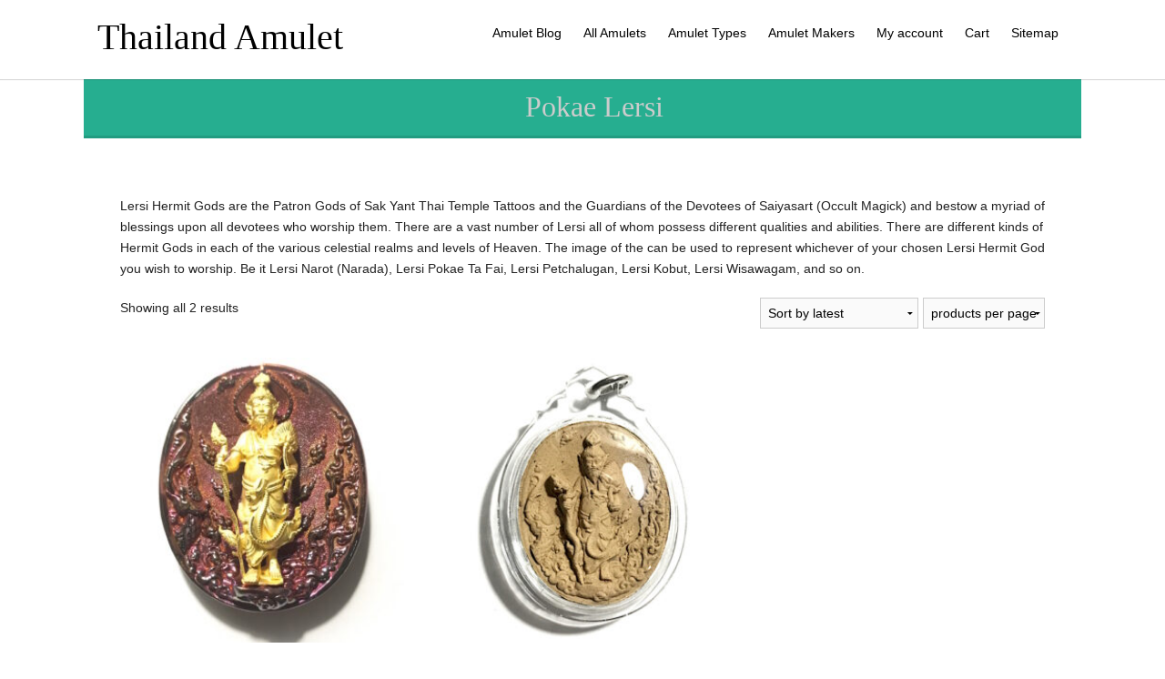

--- FILE ---
content_type: text/html; charset=UTF-8
request_url: https://www.thailand-amulet.com/product-category/pokae-lersi/
body_size: 9536
content:

<!DOCTYPE html PUBLIC "-//W3C//DTD XHTML 1.0 Transitional//EN" "http://www.w3.org/TR/xhtml1/DTD/xhtml1-transitional.dtd">
<html lang="en-US">
<head profile="http://gmpg.org/xfn/11">
<meta http-equiv="Content-Type" content="text/html; charset=UTF-8" />
<meta name="viewport" content="width=device-width, initial-scale=1.0">
<link rel="pingback" href="https://www.thailand-amulet.com/xmlrpc.php" />
	<title>Pokae Lersi &#8211; Thailand Amulet</title>
<meta name='robots' content='max-image-preview:large' />
	<style>img:is([sizes="auto" i], [sizes^="auto," i]) { contain-intrinsic-size: 3000px 1500px }</style>
	<script type="text/javascript">
/* <![CDATA[ */
window._wpemojiSettings = {"baseUrl":"https:\/\/s.w.org\/images\/core\/emoji\/16.0.1\/72x72\/","ext":".png","svgUrl":"https:\/\/s.w.org\/images\/core\/emoji\/16.0.1\/svg\/","svgExt":".svg","source":{"concatemoji":"https:\/\/www.thailand-amulet.com\/wp-includes\/js\/wp-emoji-release.min.js?ver=6.8.3"}};
/*! This file is auto-generated */
!function(s,n){var o,i,e;function c(e){try{var t={supportTests:e,timestamp:(new Date).valueOf()};sessionStorage.setItem(o,JSON.stringify(t))}catch(e){}}function p(e,t,n){e.clearRect(0,0,e.canvas.width,e.canvas.height),e.fillText(t,0,0);var t=new Uint32Array(e.getImageData(0,0,e.canvas.width,e.canvas.height).data),a=(e.clearRect(0,0,e.canvas.width,e.canvas.height),e.fillText(n,0,0),new Uint32Array(e.getImageData(0,0,e.canvas.width,e.canvas.height).data));return t.every(function(e,t){return e===a[t]})}function u(e,t){e.clearRect(0,0,e.canvas.width,e.canvas.height),e.fillText(t,0,0);for(var n=e.getImageData(16,16,1,1),a=0;a<n.data.length;a++)if(0!==n.data[a])return!1;return!0}function f(e,t,n,a){switch(t){case"flag":return n(e,"\ud83c\udff3\ufe0f\u200d\u26a7\ufe0f","\ud83c\udff3\ufe0f\u200b\u26a7\ufe0f")?!1:!n(e,"\ud83c\udde8\ud83c\uddf6","\ud83c\udde8\u200b\ud83c\uddf6")&&!n(e,"\ud83c\udff4\udb40\udc67\udb40\udc62\udb40\udc65\udb40\udc6e\udb40\udc67\udb40\udc7f","\ud83c\udff4\u200b\udb40\udc67\u200b\udb40\udc62\u200b\udb40\udc65\u200b\udb40\udc6e\u200b\udb40\udc67\u200b\udb40\udc7f");case"emoji":return!a(e,"\ud83e\udedf")}return!1}function g(e,t,n,a){var r="undefined"!=typeof WorkerGlobalScope&&self instanceof WorkerGlobalScope?new OffscreenCanvas(300,150):s.createElement("canvas"),o=r.getContext("2d",{willReadFrequently:!0}),i=(o.textBaseline="top",o.font="600 32px Arial",{});return e.forEach(function(e){i[e]=t(o,e,n,a)}),i}function t(e){var t=s.createElement("script");t.src=e,t.defer=!0,s.head.appendChild(t)}"undefined"!=typeof Promise&&(o="wpEmojiSettingsSupports",i=["flag","emoji"],n.supports={everything:!0,everythingExceptFlag:!0},e=new Promise(function(e){s.addEventListener("DOMContentLoaded",e,{once:!0})}),new Promise(function(t){var n=function(){try{var e=JSON.parse(sessionStorage.getItem(o));if("object"==typeof e&&"number"==typeof e.timestamp&&(new Date).valueOf()<e.timestamp+604800&&"object"==typeof e.supportTests)return e.supportTests}catch(e){}return null}();if(!n){if("undefined"!=typeof Worker&&"undefined"!=typeof OffscreenCanvas&&"undefined"!=typeof URL&&URL.createObjectURL&&"undefined"!=typeof Blob)try{var e="postMessage("+g.toString()+"("+[JSON.stringify(i),f.toString(),p.toString(),u.toString()].join(",")+"));",a=new Blob([e],{type:"text/javascript"}),r=new Worker(URL.createObjectURL(a),{name:"wpTestEmojiSupports"});return void(r.onmessage=function(e){c(n=e.data),r.terminate(),t(n)})}catch(e){}c(n=g(i,f,p,u))}t(n)}).then(function(e){for(var t in e)n.supports[t]=e[t],n.supports.everything=n.supports.everything&&n.supports[t],"flag"!==t&&(n.supports.everythingExceptFlag=n.supports.everythingExceptFlag&&n.supports[t]);n.supports.everythingExceptFlag=n.supports.everythingExceptFlag&&!n.supports.flag,n.DOMReady=!1,n.readyCallback=function(){n.DOMReady=!0}}).then(function(){return e}).then(function(){var e;n.supports.everything||(n.readyCallback(),(e=n.source||{}).concatemoji?t(e.concatemoji):e.wpemoji&&e.twemoji&&(t(e.twemoji),t(e.wpemoji)))}))}((window,document),window._wpemojiSettings);
/* ]]> */
</script>
<style id='wp-emoji-styles-inline-css' type='text/css'>

	img.wp-smiley, img.emoji {
		display: inline !important;
		border: none !important;
		box-shadow: none !important;
		height: 1em !important;
		width: 1em !important;
		margin: 0 0.07em !important;
		vertical-align: -0.1em !important;
		background: none !important;
		padding: 0 !important;
	}
</style>
<link rel='stylesheet' id='wp-block-library-css' href='https://www.thailand-amulet.com/wp-includes/css/dist/block-library/style.min.css?ver=6.8.3' type='text/css' media='all' />
<style id='classic-theme-styles-inline-css' type='text/css'>
/*! This file is auto-generated */
.wp-block-button__link{color:#fff;background-color:#32373c;border-radius:9999px;box-shadow:none;text-decoration:none;padding:calc(.667em + 2px) calc(1.333em + 2px);font-size:1.125em}.wp-block-file__button{background:#32373c;color:#fff;text-decoration:none}
</style>
<style id='global-styles-inline-css' type='text/css'>
:root{--wp--preset--aspect-ratio--square: 1;--wp--preset--aspect-ratio--4-3: 4/3;--wp--preset--aspect-ratio--3-4: 3/4;--wp--preset--aspect-ratio--3-2: 3/2;--wp--preset--aspect-ratio--2-3: 2/3;--wp--preset--aspect-ratio--16-9: 16/9;--wp--preset--aspect-ratio--9-16: 9/16;--wp--preset--color--black: #000000;--wp--preset--color--cyan-bluish-gray: #abb8c3;--wp--preset--color--white: #ffffff;--wp--preset--color--pale-pink: #f78da7;--wp--preset--color--vivid-red: #cf2e2e;--wp--preset--color--luminous-vivid-orange: #ff6900;--wp--preset--color--luminous-vivid-amber: #fcb900;--wp--preset--color--light-green-cyan: #7bdcb5;--wp--preset--color--vivid-green-cyan: #00d084;--wp--preset--color--pale-cyan-blue: #8ed1fc;--wp--preset--color--vivid-cyan-blue: #0693e3;--wp--preset--color--vivid-purple: #9b51e0;--wp--preset--gradient--vivid-cyan-blue-to-vivid-purple: linear-gradient(135deg,rgba(6,147,227,1) 0%,rgb(155,81,224) 100%);--wp--preset--gradient--light-green-cyan-to-vivid-green-cyan: linear-gradient(135deg,rgb(122,220,180) 0%,rgb(0,208,130) 100%);--wp--preset--gradient--luminous-vivid-amber-to-luminous-vivid-orange: linear-gradient(135deg,rgba(252,185,0,1) 0%,rgba(255,105,0,1) 100%);--wp--preset--gradient--luminous-vivid-orange-to-vivid-red: linear-gradient(135deg,rgba(255,105,0,1) 0%,rgb(207,46,46) 100%);--wp--preset--gradient--very-light-gray-to-cyan-bluish-gray: linear-gradient(135deg,rgb(238,238,238) 0%,rgb(169,184,195) 100%);--wp--preset--gradient--cool-to-warm-spectrum: linear-gradient(135deg,rgb(74,234,220) 0%,rgb(151,120,209) 20%,rgb(207,42,186) 40%,rgb(238,44,130) 60%,rgb(251,105,98) 80%,rgb(254,248,76) 100%);--wp--preset--gradient--blush-light-purple: linear-gradient(135deg,rgb(255,206,236) 0%,rgb(152,150,240) 100%);--wp--preset--gradient--blush-bordeaux: linear-gradient(135deg,rgb(254,205,165) 0%,rgb(254,45,45) 50%,rgb(107,0,62) 100%);--wp--preset--gradient--luminous-dusk: linear-gradient(135deg,rgb(255,203,112) 0%,rgb(199,81,192) 50%,rgb(65,88,208) 100%);--wp--preset--gradient--pale-ocean: linear-gradient(135deg,rgb(255,245,203) 0%,rgb(182,227,212) 50%,rgb(51,167,181) 100%);--wp--preset--gradient--electric-grass: linear-gradient(135deg,rgb(202,248,128) 0%,rgb(113,206,126) 100%);--wp--preset--gradient--midnight: linear-gradient(135deg,rgb(2,3,129) 0%,rgb(40,116,252) 100%);--wp--preset--font-size--small: 13px;--wp--preset--font-size--medium: 20px;--wp--preset--font-size--large: 36px;--wp--preset--font-size--x-large: 42px;--wp--preset--spacing--20: 0.44rem;--wp--preset--spacing--30: 0.67rem;--wp--preset--spacing--40: 1rem;--wp--preset--spacing--50: 1.5rem;--wp--preset--spacing--60: 2.25rem;--wp--preset--spacing--70: 3.38rem;--wp--preset--spacing--80: 5.06rem;--wp--preset--shadow--natural: 6px 6px 9px rgba(0, 0, 0, 0.2);--wp--preset--shadow--deep: 12px 12px 50px rgba(0, 0, 0, 0.4);--wp--preset--shadow--sharp: 6px 6px 0px rgba(0, 0, 0, 0.2);--wp--preset--shadow--outlined: 6px 6px 0px -3px rgba(255, 255, 255, 1), 6px 6px rgba(0, 0, 0, 1);--wp--preset--shadow--crisp: 6px 6px 0px rgba(0, 0, 0, 1);}:where(.is-layout-flex){gap: 0.5em;}:where(.is-layout-grid){gap: 0.5em;}body .is-layout-flex{display: flex;}.is-layout-flex{flex-wrap: wrap;align-items: center;}.is-layout-flex > :is(*, div){margin: 0;}body .is-layout-grid{display: grid;}.is-layout-grid > :is(*, div){margin: 0;}:where(.wp-block-columns.is-layout-flex){gap: 2em;}:where(.wp-block-columns.is-layout-grid){gap: 2em;}:where(.wp-block-post-template.is-layout-flex){gap: 1.25em;}:where(.wp-block-post-template.is-layout-grid){gap: 1.25em;}.has-black-color{color: var(--wp--preset--color--black) !important;}.has-cyan-bluish-gray-color{color: var(--wp--preset--color--cyan-bluish-gray) !important;}.has-white-color{color: var(--wp--preset--color--white) !important;}.has-pale-pink-color{color: var(--wp--preset--color--pale-pink) !important;}.has-vivid-red-color{color: var(--wp--preset--color--vivid-red) !important;}.has-luminous-vivid-orange-color{color: var(--wp--preset--color--luminous-vivid-orange) !important;}.has-luminous-vivid-amber-color{color: var(--wp--preset--color--luminous-vivid-amber) !important;}.has-light-green-cyan-color{color: var(--wp--preset--color--light-green-cyan) !important;}.has-vivid-green-cyan-color{color: var(--wp--preset--color--vivid-green-cyan) !important;}.has-pale-cyan-blue-color{color: var(--wp--preset--color--pale-cyan-blue) !important;}.has-vivid-cyan-blue-color{color: var(--wp--preset--color--vivid-cyan-blue) !important;}.has-vivid-purple-color{color: var(--wp--preset--color--vivid-purple) !important;}.has-black-background-color{background-color: var(--wp--preset--color--black) !important;}.has-cyan-bluish-gray-background-color{background-color: var(--wp--preset--color--cyan-bluish-gray) !important;}.has-white-background-color{background-color: var(--wp--preset--color--white) !important;}.has-pale-pink-background-color{background-color: var(--wp--preset--color--pale-pink) !important;}.has-vivid-red-background-color{background-color: var(--wp--preset--color--vivid-red) !important;}.has-luminous-vivid-orange-background-color{background-color: var(--wp--preset--color--luminous-vivid-orange) !important;}.has-luminous-vivid-amber-background-color{background-color: var(--wp--preset--color--luminous-vivid-amber) !important;}.has-light-green-cyan-background-color{background-color: var(--wp--preset--color--light-green-cyan) !important;}.has-vivid-green-cyan-background-color{background-color: var(--wp--preset--color--vivid-green-cyan) !important;}.has-pale-cyan-blue-background-color{background-color: var(--wp--preset--color--pale-cyan-blue) !important;}.has-vivid-cyan-blue-background-color{background-color: var(--wp--preset--color--vivid-cyan-blue) !important;}.has-vivid-purple-background-color{background-color: var(--wp--preset--color--vivid-purple) !important;}.has-black-border-color{border-color: var(--wp--preset--color--black) !important;}.has-cyan-bluish-gray-border-color{border-color: var(--wp--preset--color--cyan-bluish-gray) !important;}.has-white-border-color{border-color: var(--wp--preset--color--white) !important;}.has-pale-pink-border-color{border-color: var(--wp--preset--color--pale-pink) !important;}.has-vivid-red-border-color{border-color: var(--wp--preset--color--vivid-red) !important;}.has-luminous-vivid-orange-border-color{border-color: var(--wp--preset--color--luminous-vivid-orange) !important;}.has-luminous-vivid-amber-border-color{border-color: var(--wp--preset--color--luminous-vivid-amber) !important;}.has-light-green-cyan-border-color{border-color: var(--wp--preset--color--light-green-cyan) !important;}.has-vivid-green-cyan-border-color{border-color: var(--wp--preset--color--vivid-green-cyan) !important;}.has-pale-cyan-blue-border-color{border-color: var(--wp--preset--color--pale-cyan-blue) !important;}.has-vivid-cyan-blue-border-color{border-color: var(--wp--preset--color--vivid-cyan-blue) !important;}.has-vivid-purple-border-color{border-color: var(--wp--preset--color--vivid-purple) !important;}.has-vivid-cyan-blue-to-vivid-purple-gradient-background{background: var(--wp--preset--gradient--vivid-cyan-blue-to-vivid-purple) !important;}.has-light-green-cyan-to-vivid-green-cyan-gradient-background{background: var(--wp--preset--gradient--light-green-cyan-to-vivid-green-cyan) !important;}.has-luminous-vivid-amber-to-luminous-vivid-orange-gradient-background{background: var(--wp--preset--gradient--luminous-vivid-amber-to-luminous-vivid-orange) !important;}.has-luminous-vivid-orange-to-vivid-red-gradient-background{background: var(--wp--preset--gradient--luminous-vivid-orange-to-vivid-red) !important;}.has-very-light-gray-to-cyan-bluish-gray-gradient-background{background: var(--wp--preset--gradient--very-light-gray-to-cyan-bluish-gray) !important;}.has-cool-to-warm-spectrum-gradient-background{background: var(--wp--preset--gradient--cool-to-warm-spectrum) !important;}.has-blush-light-purple-gradient-background{background: var(--wp--preset--gradient--blush-light-purple) !important;}.has-blush-bordeaux-gradient-background{background: var(--wp--preset--gradient--blush-bordeaux) !important;}.has-luminous-dusk-gradient-background{background: var(--wp--preset--gradient--luminous-dusk) !important;}.has-pale-ocean-gradient-background{background: var(--wp--preset--gradient--pale-ocean) !important;}.has-electric-grass-gradient-background{background: var(--wp--preset--gradient--electric-grass) !important;}.has-midnight-gradient-background{background: var(--wp--preset--gradient--midnight) !important;}.has-small-font-size{font-size: var(--wp--preset--font-size--small) !important;}.has-medium-font-size{font-size: var(--wp--preset--font-size--medium) !important;}.has-large-font-size{font-size: var(--wp--preset--font-size--large) !important;}.has-x-large-font-size{font-size: var(--wp--preset--font-size--x-large) !important;}
:where(.wp-block-post-template.is-layout-flex){gap: 1.25em;}:where(.wp-block-post-template.is-layout-grid){gap: 1.25em;}
:where(.wp-block-columns.is-layout-flex){gap: 2em;}:where(.wp-block-columns.is-layout-grid){gap: 2em;}
:root :where(.wp-block-pullquote){font-size: 1.5em;line-height: 1.6;}
</style>
<link rel='stylesheet' id='page-list-style-css' href='https://www.thailand-amulet.com/wp-content/plugins/page-list/css/page-list.css?ver=5.9' type='text/css' media='all' />
<link rel='stylesheet' id='woocommerce-layout-css' href='https://www.thailand-amulet.com/wp-content/plugins/woocommerce/assets/css/woocommerce-layout.css?ver=10.4.3' type='text/css' media='all' />
<link rel='stylesheet' id='woocommerce-smallscreen-css' href='https://www.thailand-amulet.com/wp-content/plugins/woocommerce/assets/css/woocommerce-smallscreen.css?ver=10.4.3' type='text/css' media='only screen and (max-width: 768px)' />
<link rel='stylesheet' id='woocommerce-general-css' href='https://www.thailand-amulet.com/wp-content/plugins/woocommerce/assets/css/woocommerce.css?ver=10.4.3' type='text/css' media='all' />
<style id='woocommerce-inline-inline-css' type='text/css'>
.woocommerce form .form-row .required { visibility: visible; }
</style>
<link rel='stylesheet' id='hathor_other-css' href='https://www.thailand-amulet.com/wp-content/themes/hathor/css/foundation.css?ver=6.8.3' type='text/css' media='all' />
<link rel='stylesheet' id='sidr_dark-css' href='https://www.thailand-amulet.com/wp-content/themes/hathor/css/jquery.sidr.dark.css?ver=6.8.3' type='text/css' media='all' />
<link rel='stylesheet' id='hathor-style-css' href='https://www.thailand-amulet.com/wp-content/themes/hathor/style.css?ver=6.8.3' type='text/css' media='all' />
<link rel='stylesheet' id='hathor_other1-css' href='https://www.thailand-amulet.com/wp-content/themes/hathor/css/nivo-slider.css?ver=6.8.3' type='text/css' media='all' />
<link rel='stylesheet' id='hathor_other2-css' href='https://www.thailand-amulet.com/wp-content/themes/hathor/fonts/awesome/css/font-awesome.min.css?ver=6.8.3' type='text/css' media='all' />
<link rel='stylesheet' id='customfont-css' href='https://www.thailand-amulet.com/wp-content/themes/hathor/fonts/raleway.css?ver=6.8.3' type='text/css' media='all' />
<link rel='stylesheet' id='__EPYT__style-css' href='https://www.thailand-amulet.com/wp-content/plugins/youtube-embed-plus/styles/ytprefs.min.css?ver=14.2.4' type='text/css' media='all' />
<style id='__EPYT__style-inline-css' type='text/css'>

                .epyt-gallery-thumb {
                        width: 25%;
                }
                
</style>
<script type="text/javascript" src="https://www.thailand-amulet.com/wp-includes/js/jquery/jquery.min.js?ver=3.7.1" id="jquery-core-js"></script>
<script type="text/javascript" src="https://www.thailand-amulet.com/wp-includes/js/jquery/jquery-migrate.min.js?ver=3.4.1" id="jquery-migrate-js"></script>
<script type="text/javascript" src="https://www.thailand-amulet.com/wp-content/plugins/woocommerce/assets/js/jquery-blockui/jquery.blockUI.min.js?ver=2.7.0-wc.10.4.3" id="wc-jquery-blockui-js" defer="defer" data-wp-strategy="defer"></script>
<script type="text/javascript" id="wc-add-to-cart-js-extra">
/* <![CDATA[ */
var wc_add_to_cart_params = {"ajax_url":"\/wp-admin\/admin-ajax.php","wc_ajax_url":"\/?wc-ajax=%%endpoint%%","i18n_view_cart":"View cart","cart_url":"https:\/\/www.thailand-amulet.com\/cart\/","is_cart":"","cart_redirect_after_add":"yes"};
/* ]]> */
</script>
<script type="text/javascript" src="https://www.thailand-amulet.com/wp-content/plugins/woocommerce/assets/js/frontend/add-to-cart.min.js?ver=10.4.3" id="wc-add-to-cart-js" defer="defer" data-wp-strategy="defer"></script>
<script type="text/javascript" src="https://www.thailand-amulet.com/wp-content/plugins/woocommerce/assets/js/js-cookie/js.cookie.min.js?ver=2.1.4-wc.10.4.3" id="wc-js-cookie-js" defer="defer" data-wp-strategy="defer"></script>
<script type="text/javascript" id="woocommerce-js-extra">
/* <![CDATA[ */
var woocommerce_params = {"ajax_url":"\/wp-admin\/admin-ajax.php","wc_ajax_url":"\/?wc-ajax=%%endpoint%%","i18n_password_show":"Show password","i18n_password_hide":"Hide password"};
/* ]]> */
</script>
<script type="text/javascript" src="https://www.thailand-amulet.com/wp-content/plugins/woocommerce/assets/js/frontend/woocommerce.min.js?ver=10.4.3" id="woocommerce-js" defer="defer" data-wp-strategy="defer"></script>
<script type="text/javascript" src="https://www.thailand-amulet.com/wp-content/themes/hathor/other2.js?ver=6.8.3" id="hathor_js-js"></script>
<script type="text/javascript" src="https://www.thailand-amulet.com/wp-content/themes/hathor/js/other.js?ver=6.8.3" id="hathor_other-js"></script>
<script type="text/javascript" src="https://www.thailand-amulet.com/wp-content/themes/hathor/js/jquery.sidr.js?ver=6.8.3" id="jquery_sidr-js"></script>
<script type="text/javascript" id="__ytprefs__-js-extra">
/* <![CDATA[ */
var _EPYT_ = {"ajaxurl":"https:\/\/www.thailand-amulet.com\/wp-admin\/admin-ajax.php","security":"8a973084e3","gallery_scrolloffset":"20","eppathtoscripts":"https:\/\/www.thailand-amulet.com\/wp-content\/plugins\/youtube-embed-plus\/scripts\/","eppath":"https:\/\/www.thailand-amulet.com\/wp-content\/plugins\/youtube-embed-plus\/","epresponsiveselector":"[\"iframe.__youtube_prefs__\",\"iframe[src*='youtube.com']\",\"iframe[src*='youtube-nocookie.com']\",\"iframe[data-ep-src*='youtube.com']\",\"iframe[data-ep-src*='youtube-nocookie.com']\",\"iframe[data-ep-gallerysrc*='youtube.com']\"]","epdovol":"1","version":"14.2.4","evselector":"iframe.__youtube_prefs__[src], iframe[src*=\"youtube.com\/embed\/\"], iframe[src*=\"youtube-nocookie.com\/embed\/\"]","ajax_compat":"","maxres_facade":"eager","ytapi_load":"light","pause_others":"","stopMobileBuffer":"1","facade_mode":"","not_live_on_channel":""};
/* ]]> */
</script>
<script type="text/javascript" src="https://www.thailand-amulet.com/wp-content/plugins/youtube-embed-plus/scripts/ytprefs.min.js?ver=14.2.4" id="__ytprefs__-js"></script>
<link rel="https://api.w.org/" href="https://www.thailand-amulet.com/wp-json/" /><link rel="alternate" title="JSON" type="application/json" href="https://www.thailand-amulet.com/wp-json/wp/v2/product_cat/114" /><style type="text/css">
body .nivo-caption {
	display: none!important;
}
</style>


<style type="text/css">
.nivo-caption h3 {
	display: none!important;
}
</style>

<style type="text/css">
.nivo-caption p {
	display: none!important;
}
</style>


<style type="text/css">
/*Secondary Elements Color*/



.postitle, .postitle a,.postitle2 a, .widgettitle,.widget-title, .entry-title a, .widgettitle2, #reply-title, #comments span, .catag_list a, .lay2 h2, .nivo-caption a, .nivo-caption,.entry-title,.content_blog .post_title a,.title h2.blue1,.title h2.green1 ,.postitle_lay a,#wp-calendar tr td a,.vcard a,.post_content a:link,.post_content p a,.comments_template,.post_info_wrap a{
color:#26AE90!important;

}

.midrow_block,.style2.icon_img,.icon_img {border-color:#26AE90!important;}

 .midbutton,.nivo-controlNav a.active,#sub_banner,#wp-calendar #today,#searchsubmit,#content .more-link,#submit,.nivo-caption h3,.post_info_1 .post_date,#navmenu ul > li::after,.scrollup,.midbutton2{
background-color:#26AE90!important;
}

.view a.info:hover,#navmenu ul > li ul li:hover,#submit:hover,.midbutton:hover,#searchsubmit:hover ,.midbutton2:hover {
background-color:#ff4533!important; background:#ff4533!important;

}
.ch-info a:hover,.widget_tag_cloud a:hover,.post_info a:hover,.post_views a:hover,
.post_comments a:hover,.wp-pagenavi:hover, .alignleft a:hover, .wp-pagenavi:hover ,.alignright a:hover,.comment-form a:hover,.port a:hover,.previous a:hover, .next a:hover,.our_team p.port_team a:hover{
color:#ff4533!important;}

</style>
	<noscript><style>.woocommerce-product-gallery{ opacity: 1 !important; }</style></noscript>
	<link rel="icon" href="https://www.thailand-amulet.com/wp-content/uploads/2017/12/cropped-thailandamulets-640px-banner-32x32.jpg" sizes="32x32" />
<link rel="icon" href="https://www.thailand-amulet.com/wp-content/uploads/2017/12/cropped-thailandamulets-640px-banner-192x192.jpg" sizes="192x192" />
<link rel="apple-touch-icon" href="https://www.thailand-amulet.com/wp-content/uploads/2017/12/cropped-thailandamulets-640px-banner-180x180.jpg" />
<meta name="msapplication-TileImage" content="https://www.thailand-amulet.com/wp-content/uploads/2017/12/cropped-thailandamulets-640px-banner-270x270.jpg" />
<script async src="https://pagead2.googlesyndication.com/pagead/js/adsbygoogle.js?client=ca-pub-6672635728077867"
     crossorigin="anonymous"></script>
</head>


<body class="wp-theme-hathor theme-hathor woocommerce woocommerce-page woocommerce-no-js hathor_fullwdth_body">


<!--HEADER START-->


 
<div id="branding">
 <div class="row">
 <div class="large-12 columns">

<!--LOGO START-->
<div id="site-title">
<h1 class="site-title">
<a href="https://www.thailand-amulet.com/" rel="home">Thailand Amulet</a>
</h1>
</div>
<!--LOGO END-->
<h3 class="menu-toggle">Menu</h3>

<!--MENU STARTS-->
<div id="menu_wrap">
<div id="navmenu"><div class="menu-header"><ul id="menu-menu-1" class="menu"><li id="menu-item-7598" class="menu-item menu-item-type-custom menu-item-object-custom menu-item-7598"><a href="https://www.thailand-amulet.com/category/featured-amulets/">Amulet Blog</a></li>
<li id="menu-item-3226" class="menu-item menu-item-type-post_type menu-item-object-page menu-item-3226"><a href="https://www.thailand-amulet.com/shop/" title="Thailand Amulet">All Amulets</a></li>
<li id="menu-item-3469" class="menu-item menu-item-type-post_type menu-item-object-page menu-item-3469"><a href="https://www.thailand-amulet.com/amulet-types/" title="View Amulets by Type of Amulet">Amulet Types</a></li>
<li id="menu-item-3530" class="menu-item menu-item-type-post_type menu-item-object-page menu-item-3530"><a href="https://www.thailand-amulet.com/amulets-by-maker/" title="Search for Amulets from specific Masters">Amulet Makers</a></li>
<li id="menu-item-3224" class="menu-item menu-item-type-post_type menu-item-object-page menu-item-3224"><a href="https://www.thailand-amulet.com/my-account/" title="View or Create Your Account with Thailand Amulet">My account</a></li>
<li id="menu-item-3225" class="menu-item menu-item-type-post_type menu-item-object-page menu-item-3225"><a href="https://www.thailand-amulet.com/cart/" title="View Shopping Cart">Cart</a></li>
<li id="menu-item-3139" class="menu-item menu-item-type-post_type menu-item-object-page menu-item-3139"><a href="https://www.thailand-amulet.com/sitemap/" title="List of all Pages on Our Website">Sitemap</a></li>
</ul></div>   </div>
</div>
</div>

</div>


</div>
<!--MENU END-->
<div class="row">


<!--Content-->
 <div id="sub_banner">
<h1>
Pokae Lersi</h1>
</div>
<div id="content">
<div class="top-content">

                                   <div class="post-0 page type-page status-publish hentry" id="post-0"> 
                
                <div class="post_content">
                   
                    <a class="postimg"></a>
                   
                   
                   <div class="metadate"> </div> 
                    </div>
                    <div style="clear:both"></div>	
                    <div class="post_info_wrap"><div class="term-description"><p>Lersi Hermit Gods are the Patron Gods of Sak Yant Thai Temple Tattoos and the Guardians of the Devotees of Saiyasart (Occult Magick) and bestow a myriad of blessings upon all devotees who worship them. There are a vast number of Lersi all of whom possess different qualities and abilities. There are different kinds of Hermit Gods in each of the various celestial realms and levels of Heaven. The image of the can be used to represent whichever of your chosen Lersi Hermit God you wish to worship. Be it Lersi Narot (Narada), Lersi Pokae Ta Fai, Lersi Petchalugan, Lersi Kobut, Lersi Wisawagam, and so on.</p>
</div><div class="woocommerce columns-3 "><div class="woocommerce-notices-wrapper"></div><p class="woocommerce-result-count" role="alert" aria-relevant="all" data-is-sorted-by="true">
	Showing all 2 results<span class="screen-reader-text">Sorted by latest</span></p>
<form method="post" action="" style='float: right; margin-left: 5px;' class="form-wppp-select products-per-page"><select name="ppp" onchange="this.form.submit()" class="select wppp-select"><option value="" > products per page</option></select></form><form class="woocommerce-ordering" method="get">
		<select
		name="orderby"
		class="orderby"
					aria-label="Shop order"
			>
					<option value="popularity" >Sort by popularity</option>
					<option value="date"  selected='selected'>Sort by latest</option>
					<option value="price" >Sort by price: low to high</option>
					<option value="price-desc" >Sort by price: high to low</option>
			</select>
	<input type="hidden" name="paged" value="1" />
	</form>
<ul class="products columns-3">
<li class="product type-product post-3429 status-publish first instock product_cat-all-amulets product_cat-lp-bunthom product_cat-mercy-charms product_cat-metal-amulets product_cat-pokae-lersi product_cat-coins product_cat-protection-amulets product_tag-amulet product_tag-evasion product_tag-good-business product_tag-increase-status product_tag-klaew-klaad product_tag-kong-grapan product_tag-lersi product_tag-maha-lap product_tag-metta product_tag-narada product_tag-pokae product_tag-pokasap product_tag-rishi product_tag-sak-yant product_tag-serm-duang product_tag-yogi has-post-thumbnail featured shipping-taxable purchasable product-type-variable has-default-attributes">
	<a href="https://www.thailand-amulet.com/shop/lersi-dern-dong-pu-hai-ruay-praw-rung-rainbow-metals-golden-image-luang-pu-bunthom/" class="woocommerce-LoopProduct-link woocommerce-loop-product__link"><img width="300" height="300" src="https://www.thailand-amulet.com/wp-content/uploads/2017/10/Rian-Lersi-Pu-Hai-Ruay-Maha-Sethee-Luang-Pu-Bunthom18-300x300.jpg" class="attachment-woocommerce_thumbnail size-woocommerce_thumbnail" alt="Rian Lersi Pu Hai Ruay Maha Sethee Luang Pu Bunthom" decoding="async" loading="lazy" srcset="https://www.thailand-amulet.com/wp-content/uploads/2017/10/Rian-Lersi-Pu-Hai-Ruay-Maha-Sethee-Luang-Pu-Bunthom18-300x300.jpg 300w, https://www.thailand-amulet.com/wp-content/uploads/2017/10/Rian-Lersi-Pu-Hai-Ruay-Maha-Sethee-Luang-Pu-Bunthom18-100x100.jpg 100w, https://www.thailand-amulet.com/wp-content/uploads/2017/10/Rian-Lersi-Pu-Hai-Ruay-Maha-Sethee-Luang-Pu-Bunthom18-416x416.jpg 416w, https://www.thailand-amulet.com/wp-content/uploads/2017/10/Rian-Lersi-Pu-Hai-Ruay-Maha-Sethee-Luang-Pu-Bunthom18-200x200.jpg 200w, https://www.thailand-amulet.com/wp-content/uploads/2017/10/Rian-Lersi-Pu-Hai-Ruay-Maha-Sethee-Luang-Pu-Bunthom18.jpg 640w" sizes="auto, (max-width: 300px) 100vw, 300px" /><h2 class="woocommerce-loop-product__title">Lersi Dern Dong Pu Hai Ruay Praw Rung Rainbow Metals Golden Image Luang Pu Bunthom</h2>
	<span class="price"><span class="woocommerce-Price-amount amount" aria-hidden="true"><bdi>70.00<span class="woocommerce-Price-currencySymbol">&#36;</span></bdi></span> <span aria-hidden="true">&ndash;</span> <span class="woocommerce-Price-amount amount" aria-hidden="true"><bdi>79.00<span class="woocommerce-Price-currencySymbol">&#36;</span></bdi></span><span class="screen-reader-text">Price range: 70.00&#36; through 79.00&#36;</span></span>
</a><a href="https://www.thailand-amulet.com/shop/lersi-dern-dong-pu-hai-ruay-praw-rung-rainbow-metals-golden-image-luang-pu-bunthom/" aria-describedby="woocommerce_loop_add_to_cart_link_describedby_3429" data-quantity="1" class="button product_type_variable add_to_cart_button" data-product_id="3429" data-product_sku="04239" aria-label="Select options for &ldquo;Lersi Dern Dong Pu Hai Ruay Praw Rung Rainbow Metals Golden Image Luang Pu Bunthom&rdquo;" rel="nofollow">Select options</a>	<span id="woocommerce_loop_add_to_cart_link_describedby_3429" class="screen-reader-text">
		This product has multiple variants. The options may be chosen on the product page	</span>
</li>
<li class="product type-product post-4058 status-publish outofstock product_cat-all-amulets product_cat-amulets-for-wealth product_cat-clayamulets product_cat-healing-amulets product_cat-lp-bunthom product_cat-mercy-charms product_cat-pokae-lersi product_cat-protection-amulets product_tag-amulet product_tag-evasion product_tag-good-business product_tag-increase-status product_tag-klaew-klaad product_tag-kong-grapan product_tag-lersi product_tag-maha-lap product_tag-metta product_tag-narada product_tag-pokae product_tag-pokasap product_tag-rishi product_tag-sak-yant product_tag-serm-duang product_tag-thai-sorcery product_tag-tudong product_tag-yogi has-post-thumbnail featured shipping-taxable purchasable product-type-variable has-default-attributes">
	<a href="https://www.thailand-amulet.com/shop/lersi-dern-dong-pu-hai-ruay-nuea-wan-108-luang-pu-bunthom/" class="woocommerce-LoopProduct-link woocommerce-loop-product__link"><img width="300" height="300" src="https://www.thailand-amulet.com/wp-content/uploads/2017/11/Lersi-Dern-Dong-Pu-Hai-Ruay-Pong-Wan-10800004-300x300.jpg" class="attachment-woocommerce_thumbnail size-woocommerce_thumbnail" alt="Lersi Dern Dong Pu Hai Ruay Pong Wan 108 with Waterproof Casing" decoding="async" loading="lazy" srcset="https://www.thailand-amulet.com/wp-content/uploads/2017/11/Lersi-Dern-Dong-Pu-Hai-Ruay-Pong-Wan-10800004-300x300.jpg 300w, https://www.thailand-amulet.com/wp-content/uploads/2017/11/Lersi-Dern-Dong-Pu-Hai-Ruay-Pong-Wan-10800004-100x100.jpg 100w, https://www.thailand-amulet.com/wp-content/uploads/2017/11/Lersi-Dern-Dong-Pu-Hai-Ruay-Pong-Wan-10800004-416x416.jpg 416w, https://www.thailand-amulet.com/wp-content/uploads/2017/11/Lersi-Dern-Dong-Pu-Hai-Ruay-Pong-Wan-10800004-200x200.jpg 200w, https://www.thailand-amulet.com/wp-content/uploads/2017/11/Lersi-Dern-Dong-Pu-Hai-Ruay-Pong-Wan-10800004.jpg 640w" sizes="auto, (max-width: 300px) 100vw, 300px" /><h2 class="woocommerce-loop-product__title">Lersi Dern Dong Pu Hai Ruay Nuea Wan 108 with Sila Nam Crystals Takrut &amp; Civara Robe Luang Pu Bunthom</h2>
	<span class="price"><span class="woocommerce-Price-amount amount" aria-hidden="true"><bdi>36.00<span class="woocommerce-Price-currencySymbol">&#36;</span></bdi></span> <span aria-hidden="true">&ndash;</span> <span class="woocommerce-Price-amount amount" aria-hidden="true"><bdi>45.00<span class="woocommerce-Price-currencySymbol">&#36;</span></bdi></span><span class="screen-reader-text">Price range: 36.00&#36; through 45.00&#36;</span></span>
</a><a href="https://www.thailand-amulet.com/shop/lersi-dern-dong-pu-hai-ruay-nuea-wan-108-luang-pu-bunthom/" aria-describedby="woocommerce_loop_add_to_cart_link_describedby_4058" data-quantity="1" class="button product_type_variable" data-product_id="4058" data-product_sku="A15" aria-label="Select options for &ldquo;Lersi Dern Dong Pu Hai Ruay Nuea Wan 108 with Sila Nam Crystals Takrut &amp; Civara Robe Luang Pu Bunthom&rdquo;" rel="nofollow">Select options</a>	<span id="woocommerce_loop_add_to_cart_link_describedby_4058" class="screen-reader-text">
		This product has multiple variants. The options may be chosen on the product page	</span>
</li>
</ul>
</div> </div>
                    <div style="clear:both"></div>	
                    
            <div class="post_wrap_n">         
                   
                   
</div>

                
                        
             
            
                </div>   
				<div class="comments_template">


<div id="respond" class="comment-respond">

</div>
</div>
            

</div>

    
    <!--POST END--> 
   
    
</div>
</div>
</div>

 
 <!--FOOTER SIDEBAR-->
    


	<!--COPYRIGHT TEXT-->
    <div id="copyright">
    <div class="row">
    <div class="large-12">

            <div class="copytext">
           All Rights Reserved https://thailand-amulet.com           <a class="theme-by"target="_blank" href="https://www.phonewear.fr/">Theme by phonewear</a>
            </div>
        <!--FOOTER MENU-->
            <div class="social-profiles clearfix">

                <ul>
				
                                <li class="twitter"><a  href="https://twitter.com/amuletstore" target="_blank" title="twitter"></a></li>
                
                 
                                 <li class="you-tube"><a href="https://youtube.com/thailandamulets" title=" Youtube" target="_blank"> </a></li>
                
                
                  
                 
                                <li class="instagram"><a href="#" title="instagram" target="_blank"> </a></li>
			</ul>

			</div>
           <a href="#" class="scrollup"> &uarr;</a>
    </div>
</div>

</div>
 



<script type="speculationrules">
{"prefetch":[{"source":"document","where":{"and":[{"href_matches":"\/*"},{"not":{"href_matches":["\/wp-*.php","\/wp-admin\/*","\/wp-content\/uploads\/*","\/wp-content\/*","\/wp-content\/plugins\/*","\/wp-content\/themes\/hathor\/*","\/*\\?(.+)"]}},{"not":{"selector_matches":"a[rel~=\"nofollow\"]"}},{"not":{"selector_matches":".no-prefetch, .no-prefetch a"}}]},"eagerness":"conservative"}]}
</script>




<script type="text/javascript" charset="utf-8">



	jQuery(window).ready(function($) {
 /* Side responsive menu	 */
    $('.menu-toggle').sidr({
        name: 'sidr-left',
        side: 'left',
        source: '#navmenu',
        onOpen: function() {
            $('.menu-toggle').animate({
                marginLeft: "260px"
            }, 200);
        },
        onClose: function() {
            $('.menu-toggle').animate({
                marginLeft: "0px"
            }, 200);
        }
    });


});



    jQuery(document).ready(function($) {
				jQuery('#work-carousel' ).carouFredSel({
					next : "#work-carousel-next",
					prev : "#work-carousel-prev",
					auto: false,
					circular: false,
					infinite: true,
					width: '100%',
					scroll: {
						items : 1
					}
				});
			});


	jQuery(document).ready(function($) {
				jQuery('#work-carousel3' ).carouFredSel({
					next : "#work-carousel-next3",
					prev : "#work-carousel-prev3",
					auto: false,
					circular: false,
					infinite: true,
					width: '100%',
					scroll: {
						items : 1
					}
				});
			});


		jQuery(document).ready(function($) {
				jQuery('#work-carousels' ).carouFredSel({
					next : "#work-carousel-next2",
					prev : "#work-carousel-prev2",
					auto: false,
					circular: false,
					infinite: true,
					width: '100%',
					scroll: {
						items : 1
					}
				});
			});

  </script>
	<script type='text/javascript'>
		(function () {
			var c = document.body.className;
			c = c.replace(/woocommerce-no-js/, 'woocommerce-js');
			document.body.className = c;
		})();
	</script>
	<link rel='stylesheet' id='wc-stripe-blocks-checkout-style-css' href='https://www.thailand-amulet.com/wp-content/plugins/woocommerce-gateway-stripe/build/upe-blocks.css?ver=5149cca93b0373758856' type='text/css' media='all' />
<link rel='stylesheet' id='wc-blocks-style-css' href='https://www.thailand-amulet.com/wp-content/plugins/woocommerce/assets/client/blocks/wc-blocks.css?ver=wc-10.4.3' type='text/css' media='all' />
<script type="text/javascript" src="https://www.thailand-amulet.com/wp-content/plugins/woocommerce/assets/js/sourcebuster/sourcebuster.min.js?ver=10.4.3" id="sourcebuster-js-js"></script>
<script type="text/javascript" id="wc-order-attribution-js-extra">
/* <![CDATA[ */
var wc_order_attribution = {"params":{"lifetime":1.0e-5,"session":30,"base64":false,"ajaxurl":"https:\/\/www.thailand-amulet.com\/wp-admin\/admin-ajax.php","prefix":"wc_order_attribution_","allowTracking":true},"fields":{"source_type":"current.typ","referrer":"current_add.rf","utm_campaign":"current.cmp","utm_source":"current.src","utm_medium":"current.mdm","utm_content":"current.cnt","utm_id":"current.id","utm_term":"current.trm","utm_source_platform":"current.plt","utm_creative_format":"current.fmt","utm_marketing_tactic":"current.tct","session_entry":"current_add.ep","session_start_time":"current_add.fd","session_pages":"session.pgs","session_count":"udata.vst","user_agent":"udata.uag"}};
/* ]]> */
</script>
<script type="text/javascript" src="https://www.thailand-amulet.com/wp-content/plugins/woocommerce/assets/js/frontend/order-attribution.min.js?ver=10.4.3" id="wc-order-attribution-js"></script>
<script type="text/javascript" src="https://www.thailand-amulet.com/wp-content/plugins/youtube-embed-plus/scripts/fitvids.min.js?ver=14.2.4" id="__ytprefsfitvids__-js"></script>
</body>
</html>
<!-- Performance optimized by Docket Cache: https://wordpress.org/plugins/docket-cache -->


--- FILE ---
content_type: text/html; charset=utf-8
request_url: https://www.google.com/recaptcha/api2/aframe
body_size: 265
content:
<!DOCTYPE HTML><html><head><meta http-equiv="content-type" content="text/html; charset=UTF-8"></head><body><script nonce="5mebtc26RTVuhtvcRVYmNw">/** Anti-fraud and anti-abuse applications only. See google.com/recaptcha */ try{var clients={'sodar':'https://pagead2.googlesyndication.com/pagead/sodar?'};window.addEventListener("message",function(a){try{if(a.source===window.parent){var b=JSON.parse(a.data);var c=clients[b['id']];if(c){var d=document.createElement('img');d.src=c+b['params']+'&rc='+(localStorage.getItem("rc::a")?sessionStorage.getItem("rc::b"):"");window.document.body.appendChild(d);sessionStorage.setItem("rc::e",parseInt(sessionStorage.getItem("rc::e")||0)+1);localStorage.setItem("rc::h",'1769021243498');}}}catch(b){}});window.parent.postMessage("_grecaptcha_ready", "*");}catch(b){}</script></body></html>